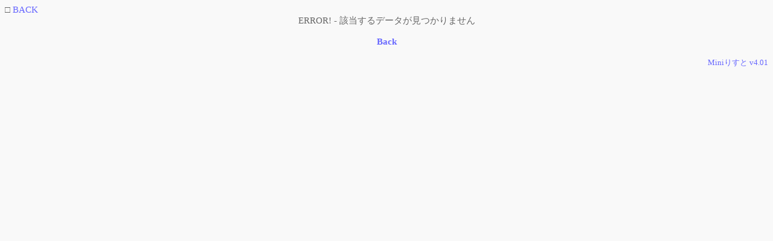

--- FILE ---
content_type: text/html; charset=Shift_JIS
request_url: http://www.otsu-syoutairen.jp/cgi/maetobi2/list.cgi?id=33&mode=show
body_size: 416
content:
<html>
<head>
<link rel=stylesheet type=text/css href="./style.css">
<title>前跳び２年生<br></title>
</head>
<body>
□ <a href="./list.cgi">BACK</a>
<center>
<center>ERROR! - 該当するデータが見つかりません<br><br>
<a href="javascript:history.back()"><b>Back</b></a></center><br>
<DIV ALIGN="RIGHT"><SMALL><A HREF="http://www.minicgi.net/" target="_top">Miniりすと v4.01</A></SMALL></DIV>
</body>
</html>


--- FILE ---
content_type: text/css
request_url: http://www.otsu-syoutairen.jp/cgi/maetobi2/style.css
body_size: 3714
content:
/* ------------------------------------------------------------------------------------ */
/* デザイン設定は、このファイルでほとんど行えます。					*/
/* 基本的に、色設定は#369(=#336699)のようになっている部分を書き換えればOK		*/
/* 左寄せ、中央寄せについては、leftやcenterを書き換えればOK				*/
/* ↑に従えば、スタイルシートが分からない方でも、色変更は簡単にできると思います。	*/
/* それ以外の細かい記述については…スタイルシートの解説ページを参照してください(汗;	*/
/* ------------------------------------------------------------------------------------ */

/* フォントサイズと行間の設定 */
body,tr,td,th { font-size: 11pt; }

/* <BODY>タグの設定 */
body {
background-color:#F9F9F9;		/* 背景色の設定。背景画像はlist.cgi中で設定してください */
color:#666; 				/* 基本の色設定 */

/* スクロールバーの設定。デフォルトがいいなら、以下8行を削除( }は消しちゃダメ) */
scrollbar-base-color : #CEF;
scrollbar-face-color : #CEF;
scrollbar-arrow-color : #FFF;
scrollbar-3dlight-color: #69F;
scrollbar-highlight-color : #BCF;
scrollbar-shadow-color : #BCF;
scrollbar-darkshadow-color : #69F;
scrollbar-track-color : #E9F3FF;
}

/* リンクの設定 */
a:link { text-decoration:none; color:#66F; }		/* 未クリックのリンク設定 */
a:visited { text-decoration:none; color:#66F; }		/* クリック済みのリンク設定 */
a:active { text-decoration:none; }			/* クリックされた瞬間のリンク設定 */
a:hover { color:#DD0000 }				/* マウスが乗っている状態のリンク設定 */

/* フォームの色設定 */
textarea,input,select{ background-color : #FFF9F0 ; font-size:10pt; }


/* トップページのデザイン設定 */
.title { font-size : 16pt; color:#69F; font-weight:bold; text-align : center; }		/* タイトルの設定(文字サイズ,文字色,太字にするか,文字寄せ) */
.table2 { border-style: none; }								/* テーブルの枠線を表示したい場合は、この行を削除 */
.tr1 { color:#E6E6FF; background-color:#7777FF; font-weight:bold; text-align:center; }	/* テーブル見出し部分の文字色、背景色、太字にするかどうか */
.tr2 { background-color:#e0e6ff; text-align:center; }					/* テーブルの本体部分の背景色、およびセンタリングするかの設定 */
.tr3 { background-color:#f0f6ff; text-align:center; }					/* 本体部分は、↑とこの色で縞模様になります。それが嫌なら上と同じ色に */
.new { color:#F63; }									/* 新着記事の日付部分を、どんな色に変えるか */
small{ font-size : 10pt; }								/* 日付の大きさ(これだけ小さくしている) */

/* 詳細表示ページのデザイン設定 */
.name { font-size : 12pt; color:#F9F9FF; background-color:#9999FF; font-weight:bold; text-align:center; }	/* 名前部分の設定（サイズ,文字色,背景色,太字にするかどうか,文字寄せ） */
.left { text-align:right; background-color:#C0D0FF; width: 200; }						/* 項目を表示する部分（文字寄せ,背景色,幅） */
.right { text-align:left; background-color:#D0E0FF; width: 400; }						/* 内容を表示する部分（文字寄せ,背景色,幅） */
.com1 { text-align:left; color:#EEEEFF; background-color:#8888FF; font-weight:bold; }				/* コメント見出し部分（文字寄せ,文字色,背景色,太字にするか） */
.com2 { text-align:center; background-color:#EEEEEE; width: 610; }						/* コメントの本体部分（文字寄せ,背景色,幅） */


/* その他のページの設定 */
.midashi { font-size : 11pt; color:#FDFDFF; background-color:#339966; font-weight:bold; text-align:center; }	/* タイトル部分（サイズ,文字色,背景色,太字にするかどうか,文字寄せ） */
.bold { color:#7777FF; font-weight:bold; }									/* 強調させる部分部分（文字色,太字にするかどうか） */
.check{ font-size : 10pt; color:#FF6666; }									/* 入力必須項目につける「*」印の書式設定 */
.mail { text-align:right; color:#F9F9FF; background-color:#8899FF; font-weight:bold; }				/* メール送信フォームでの見出し（[名前]など）設定（文字寄せ,文字色,背景色,） */
